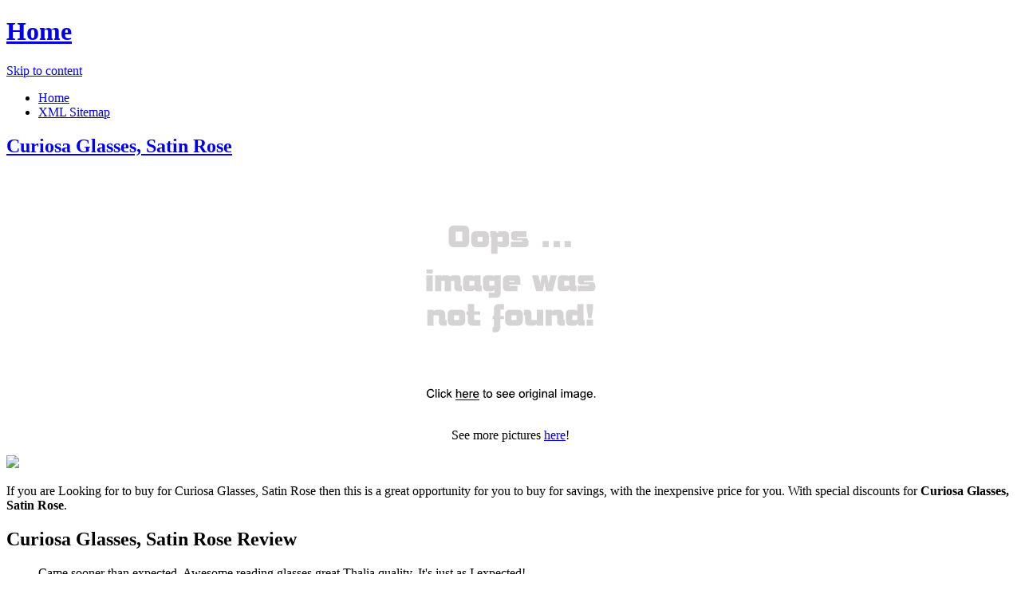

--- FILE ---
content_type: text/html; charset=utf-8
request_url: https://salecourtesy.netlify.app/curiosa-glasses-satin-rose-60e5740e23f4713423e480dd8639bce3.html
body_size: 2713
content:
<!DOCTYPE html><html lang="en-US"><head> <meta http-equiv="content-type" content="text/html; charset=UTF-8"> <meta charset="UTF-8"> <link rel="canonical" href="http://salecourtesy.netlify.com/curiosa-glasses-satin-rose-60e5740e23f4713423e480dd8639bce3.html"> <meta name="viewport" content="width=device-width"> <title> Curiosa Glasses, Satin Rose</title> <link rel="profile" href="http://gmpg.org/xfn/11"> <!--
[if lt IE 9]>   <![endif]--> <link rel="stylesheet" id="icons-css" href="http://salecourtesy.netlify.com/dashicons.css" type="text/css" media="all"> <link rel="stylesheet" id="flounder-style-css" href="http://salecourtesy.netlify.com/style.css" type="text/css" media="all"> <link rel="stylesheet" id="flounder-fonts-css" href="http://salecourtesy.netlify.com/css.css" type="text/css" media="all">    </head> <body class="home blog group-blog"> <div class="menu-toggle nav icon dashicons dashicons-menu" id="toggle-nav"></div> <div class="menu-toggle widgets icon dashicons dashicons-screenoptions" id="toggle-widgets"></div> <div id="page" class="hfeed site"> <header id="masthead" class="site-header" role="banner"> <div class="site-branding"> <h1 class="site-title"><a href="http://salecourtesy.netlify.com/" rel="home" title="Home page">Home</a></h1> </div> <nav id="site-navigation" class="navigation-main" role="navigation"> <div class="screen-reader-text skip-link"><a href="#content" title="Skip to content">Skip to content</a></div> <div class="menu-short-container"><ul id="menu-short" class="menu"><li id="menu-item-1629" class="menu-item menu-item-type-custom menu-item-object-custom current-menu-item current_page_item menu-item-1629"><a href="http://salecourtesy.netlify.com/">Home</a></li> <li id="menu-item-1631" class="menu-item menu-item-type-post_type menu-item-object-page menu-item-1631"><a href="http://salecourtesy.netlify.com/sitemap.xml">XML Sitemap</a></li> </ul></div> </nav><!--
 #site-navigation --> </header><!--
 #masthead --> <div id="primary" class="content-area"> <div id="content" class="site-content" role="main"> <article id="post-1178" class="post-1178 post type-post status-publish format-standard hentry category-markup tag-content-2 tag-css tag-formatting-2 tag-html tag-markup-2"> <div class="entry-area"> <header class="entry-header"> <h1 class="entry-title"><a href="http://salecourtesy.netlify.com/curiosa-glasses-satin-rose-60e5740e23f4713423e480dd8639bce3" rel="bookmark">Curiosa Glasses, Satin Rose</a></h1> </header><!--
 .entry-header --> <div class="entry-content"> <div class="wp-caption aligncenter" style="text-align:center"> <a href="#large-view" rel="nofollow" data-cc="US" data-id="60e5740e23f4713423e480dd8639bce3" data-sid="FlounderLargeView" data-name="Curiosa Glasses, Satin Rose" onclick="return linkHelper.setLink(this)"> <img src="https://d33wubrfki0l68.cloudfront.net/62a2cb041e422d5e630e0f017ce85dd6409a5620/img-notfound.png" onerror="this.src='https://d33wubrfki0l68.cloudfront.net/62a2cb041e422d5e630e0f017ce85dd6409a5620/img-notfound.png'" alt="product picture"> </a> <p class="wp-caption-text">See more pictures <a href="#more-pictures" title="More pictures" rel="nofollow" data-cc="US" data-id="60e5740e23f4713423e480dd8639bce3" data-sid="FlounderMorePictures" data-name="Curiosa Glasses, Satin Rose" onclick="return linkHelper.setLink(this)">here</a>!</p> </div> <p class="action"> <a href="#best-price" rel="nofollow" data-cc="US" data-id="60e5740e23f4713423e480dd8639bce3" data-sid="FlounderBestPrice" data-name="Curiosa Glasses, Satin Rose" onclick="return linkHelper.setLink(this)"> <img src="http://salecourtesy.netlify.com/action.png"> </a> </p> <p>If you are Looking for to buy for Curiosa Glasses, Satin Rose then this is a great opportunity for you to buy for savings, with the inexpensive price for you. With special discounts for <b>Curiosa Glasses, Satin Rose</b>.</p> <h2>Curiosa Glasses, Satin Rose Review</h2> <blockquote> <p>Came sooner than expected. Awesome  reading glasses great Thalia quality. It's just as I expected!</p> </blockquote> <h2>Curiosa Glasses, Satin Rose Tips</h2> <p>Natural Views The Curiosa Glasses, Satin Rose Tips. Elongate on to Features &amp; Controls please visit Curiosa Glasses, Satin Rose's website to find the dealer near you. </p> <p>You can see latest best prices for "<i>Curiosa Glasses, Satin Rose</i>" &amp; buy this product click link to below.</p> </div><!--
 .entry-content --> </div><!--
 .entry-area --> <div class="entry-meta sidebar-bg"></div> <footer class="entry-meta"> <i class="icon format-icon dashicons dashicons-format-standard"></i> <div class="meta cat-links"> <a href="#go-to-store" rel="nofollow" data-cc="US" data-id="60e5740e23f4713423e480dd8639bce3" data-sid="FlounderGoToStore" data-name="Curiosa Glasses, Satin Rose" onclick="return linkHelper.setLink(this)">GO TO STORE</a></div> <div class="author meta vcard"> <a class="url fn n" rel="nofollow" target="_blank" href="http://pinterest.com/pin/create/button/?url=http%3a%2f%2fsalecourtesy.netlify.com%2fcuriosa-glasses-satin-rose-60e5740e23f4713423e480dd8639bce3.html&amp;media=http%3a%2f%2fwww.eyeglasses.com%2fimages%2fcatalog%2flive%2fimageLibrary%2foriginal%2f0B54D051.JPG&amp;description=Curiosa+Glasses%2c+Satin+Rose" title="Pin it!">Pinterest</a></div> </footer><!--
 .entry-meta --> </article><!--
 #post-## --> <nav role="navigation" id="nav-below" class="navigation navigation-paging clearfix"> <h1 class="screen-reader-text">Post navigation</h1> </nav><!--
 #nav-below --> </div><!--
 #content --> </div><!--
 #primary --> <div id="secondary" class="side-widget-area widget-area" role="complementary"> <aside id="recent-posts-2" class="widget widget_recent_entries"> <h1 class="widget-title">Recent Posts</h1> <ul> <li> <a href="http://www.40off.xyz/curiosa-glasses-sunrise-tortoise-7a642a2f9c69a39c9558948093c7992a.html" title="Curiosa Glasses, Sunrise Tortoise">Curiosa Glasses, Sunrise Tortoise</a> </li> <li> <a href="http://www.sale40off.xyz/sc-249-glasses-satin-rose-96e1878ef4efe5b6fe29d0b402cd5b75.html" title="SC 249 Glasses, Satin Rose">SC 249 Glasses, Satin Rose</a> </li> <li> <a href="http://www.sale25off.xyz/gw-emilie-glasses-satin-rose-56c3cbb12958a05aa37d50a665eb1ecb.html" title="GW Emilie Glasses, Satin Rose">GW Emilie Glasses, Satin Rose</a> </li> <li> <a href="http://www.womenrunningshoes30off.xyz/gw-laurel-glasses-satin-rose-a59943157988cd9bd21b809b7c2dab77.html" title="GW LAUREL Glasses, Satin Rose">GW LAUREL Glasses, Satin Rose</a> </li> <li> <a href="http://www.40offnow.xyz/womans-day-102-glasses-rose-satin-760f5288dd5578adb72e204ac03f04db.html" title="Woman's Day 102 Glasses, Rose Satin">Woman's Day 102 Glasses, Rose Satin</a> </li> <li> <a href="http://winnie.netlify.com/personally-stackable-18k-rose-gold-over-sterling-s-a0553548dd02d8b9181737482e21979c.html" title="Personally Stackable 18K Rose Gold Over Sterling Silver Satin 1.5mm Ring">Personally Stackable 18K Rose Gold Over Sterling Silver Satin 1.5mm Ring</a> </li> <li> <a href="http://www.womenrunningshoes40off.xyz/satin-starfish-and-plumeria-pendant-in-14-karat-ye-115bab552c1184248e606c720d269602.html" title="Satin Starfish and Plumeria Pendant In 14 Karat Yellow and Rose Gold">Satin Starfish and Plumeria Pendant In 14 Karat Yellow and Rose Gold</a> </li> <li> <a href="http://www.freshlabels.xyz/personally-stackable-18k-rose-gold-over-sterling-s-3a63e1712cfa7c73e7da1c50725ecb73.html" title="Personally Stackable 18K Rose Gold Over Sterling Silver 3.5mm Satin Ring">Personally Stackable 18K Rose Gold Over Sterling Silver 3.5mm Satin Ring</a> </li> <li> <a href="http://www.freshlabels.xyz/ct-151-glasses-satin-red-67546dfb4d763a26c38ece7ac9d299d0.html" title="CT 151 Glasses, Satin Red">CT 151 Glasses, Satin Red</a> </li> <li> <a href="http://www.shoppingtrends.xyz/hd-400-glasses-satin-gunmetal-010ec438462012bfee296fcfc2b18b48.html" title="HD 400 Glasses, Satin Gunmetal">HD 400 Glasses, Satin Gunmetal</a> </li> <li> <a href="http://www.shoes60off.xyz/m-397-glasses-satin-burgundy-84868e643ed2caa092dccc08d4e8b580.html" title="M 397 Glasses, Satin Burgundy">M 397 Glasses, Satin Burgundy</a> </li> <li> <a href="http://www.60off-now.xyz/s-3155-glasses-satin-blk-1ca3d0440d122c7ce991ad91b64144c3.html" title="S 3155 Glasses, Satin Blk">S 3155 Glasses, Satin Blk</a> </li> <li> <a href="http://www.sportshoes70of.xyz/hd-304-glasses-satin-gunmetal-d9d9e690483861795ab0b6f5b0625f6d.html" title="HD 304 Glasses, Satin Gunmetal">HD 304 Glasses, Satin Gunmetal</a> </li> <li> <a href="http://www.shoes30off.xyz/gm-132-glasses-satin-gold-3db9d9c0510093ea2ef0e4f46614520e.html" title="GM 132 Glasses, Satin Gold">GM 132 Glasses, Satin Gold</a> </li> <li> <a href="http://www.shoppingexperience.xyz/rev-559-glasses-satin-black-598e579e35e0a310e5b78a0b509523a7.html" title="REV 559 Glasses, Satin Black">REV 559 Glasses, Satin Black</a> </li> <li> <a href="http://www.50off-now.xyz/hd-350-glasses-satin-brown-61adee46ba109a9e5cb86ebeeef9a02b.html" title="HD 350 Glasses, Satin Brown">HD 350 Glasses, Satin Brown</a> </li> <li> <a href="http://www.80offnow.xyz/hd-381-glasses-satin-brown-bbf31c88aeb4fb3042ca37e67a30d408.html" title="HD 381 Glasses, Satin Brown">HD 381 Glasses, Satin Brown</a> </li> <li> <a href="http://www.40off.xyz/h-225-glasses-satin-gun-grey-2f40972d4f07de2f39810c23a272365f.html" title="H 225 Glasses, Satin Gun/Grey">H 225 Glasses, Satin Gun/Grey</a> </li> <li> <a href="http://www.50off-now.xyz/ria-glasses-black-satin-d3abadd60421ddbd78080c80af423d56.html" title="Ria Glasses, Black Satin">Ria Glasses, Black Satin</a> </li> <li> <a href="http://www.50offnow.xyz/x-021-glasses-brown-satin-0a998d2da35b379925932474d9cbb10a.html" title="X 021 Glasses, Brown Satin">X 021 Glasses, Brown Satin</a> </li> </ul> </aside> </div> </div><!--
 #page -->   </body></html>